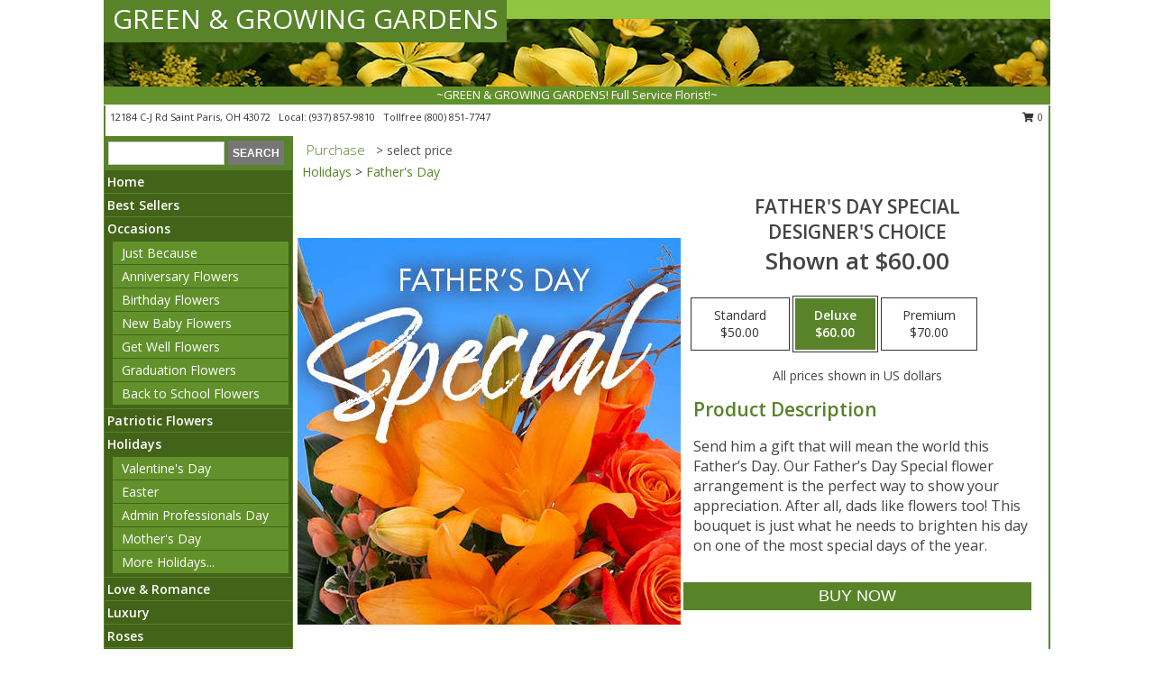

--- FILE ---
content_type: text/html; charset=UTF-8
request_url: https://www.greenandgrowinggardens.com/product/ws010421/fathers-day-special
body_size: 14195
content:
		<!DOCTYPE html>
		<html xmlns="http://www.w3.org/1999/xhtml" xml:lang="en" lang="en" xmlns:fb="http://www.facebook.com/2008/fbml">
		<head>
			<title>Father's Day Special Designer's Choice in Saint Paris, OH - GREEN & GROWING GARDENS</title>
            <meta http-equiv="Content-Type" content="text/html; charset=UTF-8" />
            <meta name="description" content = "Send him a gift that will mean the world this Father’s Day. Our Father’s Day Special flower arrangement is the perfect way to show your appreciation. After all, dads like flowers too! This bouquet is just what he needs to brighten his day on one of the most special days of the year. Order Father&#039;s Day Special Designer&#039;s Choice from GREEN &amp; GROWING GARDENS - Saint Paris, OH Florist &amp; Flower Shop." />
            <meta name="keywords" content = "GREEN &amp; GROWING GARDENS, Father&#039;s Day Special Designer&#039;s Choice, Saint Paris, OH, Ohio" />

            <meta property="og:title" content="GREEN &amp; GROWING GARDENS" />
            <meta property="og:description" content="Send him a gift that will mean the world this Father’s Day. Our Father’s Day Special flower arrangement is the perfect way to show your appreciation. After all, dads like flowers too! This bouquet is just what he needs to brighten his day on one of the most special days of the year. Order Father&#039;s Day Special Designer&#039;s Choice from GREEN &amp; GROWING GARDENS - Saint Paris, OH Florist &amp; Flower Shop." />
            <meta property="og:type" content="company" />
            <meta property="og:url" content="https://www.greenandgrowinggardens.com/product/ws010421/fathers-day-special" />
            <meta property="og:site_name" content="GREEN &amp; GROWING GARDENS" >
            <meta property="og:image" content="https://cdn.myfsn.com/flowerdatabase/f/fathers-day-special-designers-choice-WS010421.425.jpg">
            <meta property="og:image:secure_url" content="https://cdn.myfsn.com/flowerdatabase/f/fathers-day-special-designers-choice-WS010421.425.jpg" >
            <meta property="fb:admins" content="1379470747" />
            <meta name="viewport" content="width=device-width, initial-scale=1">
            <link rel="apple-touch-icon" href="https://cdn.myfsn.com/myfsn/images/touch-icons/apple-touch-icon.png" />
            <link rel="apple-touch-icon" sizes="120x120" href="https://cdn.myfsn.com/myfsn/images/touch-icons/apple-touch-icon-120x120.png" />
            <link rel="apple-touch-icon" sizes="152x152" href="https://cdn.myfsn.com/myfsn/images/touch-icons/apple-touch-icon-152x152.png" />
            <link rel="apple-touch-icon" sizes="167x167" href="https://cdn.myfsn.com/myfsn/images/touch-icons/apple-touch-icon-167x167.png" />
            <link rel="apple-touch-icon" sizes="180x180" href="https://cdn.myfsn.com/myfsn/images/touch-icons/apple-touch-icon-180x180.png" />
            <link rel="icon" sizes="192x192" href="https://cdn.myfsn.com/myfsn/images/touch-icons/touch-icon-192x192.png">
			<link href="https://fonts.googleapis.com/css?family=Open+Sans:300,400,600&display=swap" rel="stylesheet" media="print" onload="this.media='all'; this.onload=null;" type="text/css">
			<link href="https://cdn.myfsn.com/js/jquery/slicknav/slicknav.min.css" rel="stylesheet" media="print" onload="this.media='all'; this.onload=null;" type="text/css">
			<link href="https://cdn.myfsn.com/js/jquery/jquery-ui-1.13.1-myfsn/jquery-ui.min.css" rel="stylesheet" media="print" onload="this.media='all'; this.onload=null;" type="text/css">
			<link href="https://cdn.myfsn.com/css/myfsn/base.css?v=191" rel="stylesheet" type="text/css">
			            <link rel="stylesheet" href="https://cdnjs.cloudflare.com/ajax/libs/font-awesome/5.15.4/css/all.min.css" media="print" onload="this.media='all'; this.onload=null;" type="text/css" integrity="sha384-DyZ88mC6Up2uqS4h/KRgHuoeGwBcD4Ng9SiP4dIRy0EXTlnuz47vAwmeGwVChigm" crossorigin="anonymous">
            <link href="https://cdn.myfsn.com/css/myfsn/templates/standard/standard.css.php?v=191&color=dkgreen" rel="stylesheet" type="text/css" />            <link href="https://cdn.myfsn.com/css/myfsn/stylesMobile.css.php?v=191&solidColor1=535353&solidColor2=535353&pattern=&multiColor=0&color=dkgreen&template=standardTemplate" rel="stylesheet" type="text/css" media="(max-width: 974px)">

            <link rel="stylesheet" href="https://cdn.myfsn.com/js/myfsn/front-end-dist/assets/layout-classic-Cq4XolPY.css" />
<link rel="modulepreload" href="https://cdn.myfsn.com/js/myfsn/front-end-dist/assets/layout-classic-V2NgZUhd.js" />
<script type="module" src="https://cdn.myfsn.com/js/myfsn/front-end-dist/assets/layout-classic-V2NgZUhd.js"></script>

            			<link rel="canonical" href="" />
			<script type="text/javascript" src="https://cdn.myfsn.com/js/jquery/jquery-3.6.0.min.js"></script>
                            <script type="text/javascript" src="https://cdn.myfsn.com/js/jquery/jquery-migrate-3.3.2.min.js"></script>
            
            <script defer type="text/javascript" src="https://cdn.myfsn.com/js/jquery/jquery-ui-1.13.1-myfsn/jquery-ui.min.js"></script>
            <script> jQuery.noConflict(); $j = jQuery; </script>
            <script>
                var _gaq = _gaq || [];
            </script>

			<script type="text/javascript" src="https://cdn.myfsn.com/js/jquery/slicknav/jquery.slicknav.min.js"></script>
			<script defer type="text/javascript" src="https://cdn.myfsn.com/js/myfsnProductInfo.js?v=191"></script>

        <!-- Upgraded to XHR based Google Analytics Code -->
                <script async src="https://www.googletagmanager.com/gtag/js?id=G-JTH16FFG88"></script>
        <script>
            window.dataLayer = window.dataLayer || [];
            function gtag(){dataLayer.push(arguments);}
            gtag('js', new Date());

                            gtag('config', 'G-JTH16FFG88');
                                gtag('config', 'G-EMLZ5PGJB1');
                        </script>
                    <script>
				function toggleHolidays(){
					$j(".hiddenHoliday").toggle();
				}
				
				function ping_url(a) {
					try { $j.ajax({ url: a, type: 'POST' }); }
					catch(ex) { }
					return true;
				}
				
				$j(function(){
					$j(".cartCount").append($j(".shoppingCartLink>a").text());
				});

			</script>
            <script type="text/javascript">
    (function(c,l,a,r,i,t,y){
        c[a]=c[a]||function(){(c[a].q=c[a].q||[]).push(arguments)};
        t=l.createElement(r);t.async=1;t.src="https://www.clarity.ms/tag/"+i;
        y=l.getElementsByTagName(r)[0];y.parentNode.insertBefore(t,y);
    })(window, document, "clarity", "script", "mmqielmgc7");
</script>            <script type="application/ld+json">{"@context":"https:\/\/schema.org","@type":"LocalBusiness","@id":"https:\/\/www.greenandgrowinggardens.com","name":"GREEN & GROWING GARDENS","telephone":"9378579810","email":"greenandgrowinggardens@gmail.com","url":"https:\/\/www.greenandgrowinggardens.com","priceRange":"45 - 700","address":{"@type":"PostalAddress","streetAddress":"12184 C-J Rd","addressLocality":"Saint Paris","addressRegion":"OH","postalCode":"43072","addressCountry":"USA"},"geo":{"@type":"GeoCoordinates","latitude":"40.12848","longitude":"-83.95928"},"image":"https:\/\/cdn.atwilltech.com\/myfsn\/images\/touch-icons\/touch-icon-192x192.png","openingHoursSpecification":[{"@type":"OpeningHoursSpecification","dayOfWeek":"Monday","opens":"09:00:00","closes":"17:00:00"},{"@type":"OpeningHoursSpecification","dayOfWeek":"Tuesday","opens":"09:00:00","closes":"17:00:00"},{"@type":"OpeningHoursSpecification","dayOfWeek":"Wednesday","opens":"09:00:00","closes":"17:00:00"},{"@type":"OpeningHoursSpecification","dayOfWeek":"Thursday","opens":"09:00:00","closes":"17:00:00"},{"@type":"OpeningHoursSpecification","dayOfWeek":"Friday","opens":"09:00:00","closes":"17:00:00"},{"@type":"OpeningHoursSpecification","dayOfWeek":"Saturday","opens":"09:00:00","closes":"17:00:00"},{"@type":"OpeningHoursSpecification","dayOfWeek":"Sunday","opens":"00:00","closes":"00:00"}],"specialOpeningHoursSpecification":[],"sameAs":["https:\/\/www.facebook.com\/davidsgreenhousesCBurg\/","https:\/\/goo.gl\/maps\/pFoXAhZCBRrAiF3x7","https:\/\/www.yelp.com\/biz\/davids-greenhouses-saint-paris?osq=davids+greenhouses"],"areaServed":{"@type":"Place","name":["Casstown","De Graff","Fletcher","New Carlisle","Piqua","Saint Paris","Sidney","Springfield","Troy","Urbana","West Liberty"]}}</script>            <script type="application/ld+json">{"@context":"https:\/\/schema.org","@type":"Service","serviceType":"Florist","provider":{"@type":"LocalBusiness","@id":"https:\/\/www.greenandgrowinggardens.com"}}</script>            <script type="application/ld+json">{"@context":"https:\/\/schema.org","@type":"BreadcrumbList","name":"Site Map","itemListElement":[{"@type":"ListItem","position":1,"item":{"name":"Home","@id":"https:\/\/www.greenandgrowinggardens.com\/"}},{"@type":"ListItem","position":2,"item":{"name":"Best Sellers","@id":"https:\/\/www.greenandgrowinggardens.com\/best-sellers.php"}},{"@type":"ListItem","position":3,"item":{"name":"Occasions","@id":"https:\/\/www.greenandgrowinggardens.com\/all_occasions.php"}},{"@type":"ListItem","position":4,"item":{"name":"Just Because","@id":"https:\/\/www.greenandgrowinggardens.com\/any_occasion.php"}},{"@type":"ListItem","position":5,"item":{"name":"Anniversary Flowers","@id":"https:\/\/www.greenandgrowinggardens.com\/anniversary.php"}},{"@type":"ListItem","position":6,"item":{"name":"Birthday Flowers","@id":"https:\/\/www.greenandgrowinggardens.com\/birthday.php"}},{"@type":"ListItem","position":7,"item":{"name":"New Baby Flowers","@id":"https:\/\/www.greenandgrowinggardens.com\/new_baby.php"}},{"@type":"ListItem","position":8,"item":{"name":"Get Well Flowers","@id":"https:\/\/www.greenandgrowinggardens.com\/get_well.php"}},{"@type":"ListItem","position":9,"item":{"name":"Graduation Flowers","@id":"https:\/\/www.greenandgrowinggardens.com\/graduation-flowers"}},{"@type":"ListItem","position":10,"item":{"name":"Back to School Flowers","@id":"https:\/\/www.greenandgrowinggardens.com\/back-to-school-flowers"}},{"@type":"ListItem","position":11,"item":{"name":"Patriotic Flowers","@id":"https:\/\/www.greenandgrowinggardens.com\/patriotic-flowers"}},{"@type":"ListItem","position":12,"item":{"name":"Holidays","@id":"https:\/\/www.greenandgrowinggardens.com\/holidays.php"}},{"@type":"ListItem","position":13,"item":{"name":"Valentine's Day","@id":"https:\/\/www.greenandgrowinggardens.com\/valentines-day-flowers.php"}},{"@type":"ListItem","position":14,"item":{"name":"Easter","@id":"https:\/\/www.greenandgrowinggardens.com\/easter-flowers.php"}},{"@type":"ListItem","position":15,"item":{"name":"Admin Professionals Day","@id":"https:\/\/www.greenandgrowinggardens.com\/admin-professionals-day-flowers.php"}},{"@type":"ListItem","position":16,"item":{"name":"Mother's Day","@id":"https:\/\/www.greenandgrowinggardens.com\/mothers-day-flowers.php"}},{"@type":"ListItem","position":17,"item":{"name":"Father's Day","@id":"https:\/\/www.greenandgrowinggardens.com\/fathers-day-flowers.php"}},{"@type":"ListItem","position":18,"item":{"name":"Rosh Hashanah","@id":"https:\/\/www.greenandgrowinggardens.com\/rosh-hashanah.php"}},{"@type":"ListItem","position":19,"item":{"name":"Grandparents Day","@id":"https:\/\/www.greenandgrowinggardens.com\/grandparents-day-flowers.php"}},{"@type":"ListItem","position":20,"item":{"name":"National Boss Day","@id":"https:\/\/www.greenandgrowinggardens.com\/national-boss-day"}},{"@type":"ListItem","position":21,"item":{"name":"Sweetest Day","@id":"https:\/\/www.greenandgrowinggardens.com\/holidays.php\/sweetest-day"}},{"@type":"ListItem","position":22,"item":{"name":"Halloween","@id":"https:\/\/www.greenandgrowinggardens.com\/halloween-flowers.php"}},{"@type":"ListItem","position":23,"item":{"name":"Thanksgiving (USA)","@id":"https:\/\/www.greenandgrowinggardens.com\/thanksgiving-flowers-usa.php"}},{"@type":"ListItem","position":24,"item":{"name":"Hanukkah","@id":"https:\/\/www.greenandgrowinggardens.com\/hanukkah.php"}},{"@type":"ListItem","position":25,"item":{"name":"Kwanzaa","@id":"https:\/\/www.greenandgrowinggardens.com\/kwanzaa.php"}},{"@type":"ListItem","position":26,"item":{"name":"Christmas","@id":"https:\/\/www.greenandgrowinggardens.com\/christmas-flowers.php"}},{"@type":"ListItem","position":27,"item":{"name":"Love & Romance","@id":"https:\/\/www.greenandgrowinggardens.com\/love-romance"}},{"@type":"ListItem","position":28,"item":{"name":"Luxury","@id":"https:\/\/www.greenandgrowinggardens.com\/luxury"}},{"@type":"ListItem","position":29,"item":{"name":"Roses","@id":"https:\/\/www.greenandgrowinggardens.com\/roses.php"}},{"@type":"ListItem","position":30,"item":{"name":"Sympathy Flowers","@id":"https:\/\/www.greenandgrowinggardens.com\/sympathy-flowers"}},{"@type":"ListItem","position":31,"item":{"name":"Funeral Flowers","@id":"https:\/\/www.greenandgrowinggardens.com\/sympathy.php"}},{"@type":"ListItem","position":32,"item":{"name":"Cremation and Memorial","@id":"https:\/\/www.greenandgrowinggardens.com\/sympathy-flowers\/cremation-and-memorial"}},{"@type":"ListItem","position":33,"item":{"name":"Casket Flowers","@id":"https:\/\/www.greenandgrowinggardens.com\/sympathy-flowers\/casket-flowers"}},{"@type":"ListItem","position":34,"item":{"name":"Standing Sprays & Wreaths","@id":"https:\/\/www.greenandgrowinggardens.com\/sympathy-flowers\/standing-sprays"}},{"@type":"ListItem","position":35,"item":{"name":"Sympathy Arrangements","@id":"https:\/\/www.greenandgrowinggardens.com\/sympathy-flowers\/sympathy-arrangements"}},{"@type":"ListItem","position":36,"item":{"name":"For The Home","@id":"https:\/\/www.greenandgrowinggardens.com\/sympathy-flowers\/for-the-home"}},{"@type":"ListItem","position":37,"item":{"name":"Plants","@id":"https:\/\/www.greenandgrowinggardens.com\/plants.php"}},{"@type":"ListItem","position":38,"item":{"name":"Seasonal","@id":"https:\/\/www.greenandgrowinggardens.com\/seasonal.php"}},{"@type":"ListItem","position":39,"item":{"name":"Winter Flowers","@id":"https:\/\/www.greenandgrowinggardens.com\/winter-flowers.php"}},{"@type":"ListItem","position":40,"item":{"name":"Spring Flowers","@id":"https:\/\/www.greenandgrowinggardens.com\/spring-flowers.php"}},{"@type":"ListItem","position":41,"item":{"name":"Summer Flowers","@id":"https:\/\/www.greenandgrowinggardens.com\/summer-flowers.php"}},{"@type":"ListItem","position":42,"item":{"name":"Fall Flowers","@id":"https:\/\/www.greenandgrowinggardens.com\/fall-flowers.php"}},{"@type":"ListItem","position":43,"item":{"name":"Modern\/Tropical Designs","@id":"https:\/\/www.greenandgrowinggardens.com\/high-styles"}},{"@type":"ListItem","position":44,"item":{"name":"Gift Items","@id":"https:\/\/www.greenandgrowinggardens.com\/gift_items.php"}},{"@type":"ListItem","position":45,"item":{"name":"Wedding Flowers","@id":"https:\/\/www.greenandgrowinggardens.com\/wedding-flowers"}},{"@type":"ListItem","position":46,"item":{"name":"Wedding Bouquets","@id":"https:\/\/www.greenandgrowinggardens.com\/wedding-bouquets"}},{"@type":"ListItem","position":47,"item":{"name":"Wedding Party Flowers","@id":"https:\/\/www.greenandgrowinggardens.com\/wedding-party-flowers"}},{"@type":"ListItem","position":48,"item":{"name":"Reception Flowers","@id":"https:\/\/www.greenandgrowinggardens.com\/reception-flowers"}},{"@type":"ListItem","position":49,"item":{"name":"Ceremony Flowers","@id":"https:\/\/www.greenandgrowinggardens.com\/ceremony-flowers"}},{"@type":"ListItem","position":50,"item":{"name":"Prom Flowers","@id":"https:\/\/www.greenandgrowinggardens.com\/prom-flowers"}},{"@type":"ListItem","position":51,"item":{"name":"Corsages","@id":"https:\/\/www.greenandgrowinggardens.com\/prom-flowers\/corsages"}},{"@type":"ListItem","position":52,"item":{"name":"Boutonnieres","@id":"https:\/\/www.greenandgrowinggardens.com\/prom-flowers\/boutonnieres"}},{"@type":"ListItem","position":53,"item":{"name":"Hairpieces & Handheld Bouquets","@id":"https:\/\/www.greenandgrowinggardens.com\/prom-flowers\/hairpieces-handheld-bouquets"}},{"@type":"ListItem","position":54,"item":{"name":"En Espa\u00f1ol","@id":"https:\/\/www.greenandgrowinggardens.com\/en-espanol.php"}},{"@type":"ListItem","position":55,"item":{"name":"About Us","@id":"https:\/\/www.greenandgrowinggardens.com\/about_us.php"}},{"@type":"ListItem","position":56,"item":{"name":"Reviews","@id":"https:\/\/www.greenandgrowinggardens.com\/reviews.php"}},{"@type":"ListItem","position":57,"item":{"name":"Custom Orders","@id":"https:\/\/www.greenandgrowinggardens.com\/custom_orders.php"}},{"@type":"ListItem","position":58,"item":{"name":"Special Offers","@id":"https:\/\/www.greenandgrowinggardens.com\/special_offers.php"}},{"@type":"ListItem","position":59,"item":{"name":"Contact Us","@id":"https:\/\/www.greenandgrowinggardens.com\/contact_us.php"}},{"@type":"ListItem","position":60,"item":{"name":"Flower Delivery","@id":"https:\/\/www.greenandgrowinggardens.com\/flower-delivery.php"}},{"@type":"ListItem","position":61,"item":{"name":"Funeral Home Flower Delivery","@id":"https:\/\/www.greenandgrowinggardens.com\/funeral-home-delivery.php"}},{"@type":"ListItem","position":62,"item":{"name":"Hospital Flower Delivery","@id":"https:\/\/www.greenandgrowinggardens.com\/hospital-delivery.php"}},{"@type":"ListItem","position":63,"item":{"name":"Site Map","@id":"https:\/\/www.greenandgrowinggardens.com\/site_map.php"}},{"@type":"ListItem","position":64,"item":{"name":"COVID-19-Update","@id":"https:\/\/www.greenandgrowinggardens.com\/covid-19-update"}},{"@type":"ListItem","position":65,"item":{"name":"Pricing & Substitution Policy","@id":"https:\/\/www.greenandgrowinggardens.com\/pricing-substitution-policy"}}]}</script>		</head>
		<body>
        		<div id="wrapper" class="js-nav-popover-boundary">
        <button onclick="window.location.href='#content'" class="skip-link">Skip to Main Content</button>
		<div style="font-size:22px;padding-top:1rem;display:none;" class='topMobileLink topMobileLeft'>
			<a style="text-decoration:none;display:block; height:45px;" onclick="return ping_url('/request/trackPhoneClick.php?clientId=296199&number=8008517747');" href="tel:+1-800-851-7747">
				<span style="vertical-align: middle;" class="fas fa-mobile fa-2x"></span>
					<span>(800) 851-7747</span>
			</a>
		</div>
		<div style="font-size:22px;padding-top:1rem;display:none;" class='topMobileLink topMobileRight'>
			<a href="#" onclick="$j('.shoppingCartLink').submit()" role="button" class='hoverLink' aria-label="View Items in Cart" style='font-weight: normal;
				text-decoration: none; font-size:22px;display:block; height:45px;'>
				<span style='padding-right:15px;' class='fa fa-shopping-cart fa-lg' aria-hidden='true'></span>
                <span class='cartCount' style='text-transform: none;'></span>
            </a>
		</div>
        <header><div class='socHeaderMsg'></div>		<div id="header">
			<div id="flowershopInfo">
				<div id="infoText">
					<h1 id="title"><a tabindex="1" href="https://www.greenandgrowinggardens.com">GREEN & GROWING GARDENS</a></h1>
				</div>
			</div>
			<div id="tagline">~GREEN & GROWING GARDENS! Full Service Florist!~</div>
		</div>	<div style="clear:both"></div>
		<div id="address">
		            <div style="float: right">
                <form class="shoppingCartLink" action="https://www.greenandgrowinggardens.com/Shopping_Cart.php" method="post" style="display:inline-block;">
                <input type="hidden" name="cartId" value="">
                <input type="hidden" name="sessionId" value="">
                <input type="hidden" name="shop_id" value="9378579810">
                <input type="hidden" name="order_src" value="">
                <input type="hidden" name="url_promo" value="">
                    <a href="#" class="shoppingCartText" onclick="$j('.shoppingCartLink').submit()" role="button" aria-label="View Items in Cart">
                    <span class="fa fa-shopping-cart fa-fw" aria-hidden="true"></span>
                    0                    </a>
                </form>
            </div>
                    <div style="float:left;">
            <span><span>12184 C-J Rd </span><span>Saint Paris</span>, <span class="region">OH</span> <span class="postal-code">43072</span></span>            <span>&nbsp Local: </span>        <a  class="phoneNumberLink" href='tel: +1-937-857-9810' aria-label="Call local number: +1-937-857-9810"
            onclick="return ping_url('/request/trackPhoneClick.php?clientId=296199&number=9378579810');" >
            (937) 857-9810        </a>
        <span>&nbsp Tollfree </span>        <a  class="phoneNumberLink" href='tel: +1-800-851-7747' aria-label="Call tollfree number: +1-800-851-7747"
            onclick="return ping_url('/request/trackPhoneClick.php?clientId=296199&number=8008517747');" >
            (800) 851-7747        </a>
                    </div>
				<div style="clear:both"></div>
		</div>
		<div style="clear:both"></div>
		</header>			<div class="contentNavWrapper">
			<div id="navigation">
								<div class="navSearch">
										<form action="https://www.greenandgrowinggardens.com/search_site.php" method="get" role="search" aria-label="Product">
						<input type="text" class="myFSNSearch" aria-label="Product Search" title='Product Search' name="myFSNSearch" value="" >
						<input type="submit" value="SEARCH">
					</form>
									</div>
								<div style="clear:both"></div>
                <nav aria-label="Site">
                    <ul id="mainMenu">
                    <li class="hideForFull">
                        <a class='mobileDialogLink' onclick="return ping_url('/request/trackPhoneClick.php?clientId=296199&number=8008517747');" href="tel:+1-800-851-7747">
                            <span style="vertical-align: middle;" class="fas fa-mobile fa-2x"></span>
                            <span>(800) 851-7747</span>
                        </a>
                    </li>
                    <li class="hideForFull">
                        <div class="mobileNavSearch">
                                                        <form id="mobileSearchForm" action="https://www.greenandgrowinggardens.com/search_site.php" method="get" role="search" aria-label="Product">
                                <input type="text" title='Product Search' aria-label="Product Search" class="myFSNSearch" name="myFSNSearch">
                                <img style="width:32px;display:inline-block;vertical-align:middle;cursor:pointer" src="https://cdn.myfsn.com/myfsn/images/mag-glass.png" alt="search" onclick="$j('#mobileSearchForm').submit()">
                            </form>
                                                    </div>
                    </li>

                    <li><a href="https://www.greenandgrowinggardens.com/" title="Home" style="text-decoration: none;">Home</a></li><li><a href="https://www.greenandgrowinggardens.com/best-sellers.php" title="Best Sellers" style="text-decoration: none;">Best Sellers</a></li><li><a href="https://www.greenandgrowinggardens.com/all_occasions.php" title="Occasions" style="text-decoration: none;">Occasions</a><ul><li><a href="https://www.greenandgrowinggardens.com/any_occasion.php" title="Just Because">Just Because</a></li>
<li><a href="https://www.greenandgrowinggardens.com/anniversary.php" title="Anniversary Flowers">Anniversary Flowers</a></li>
<li><a href="https://www.greenandgrowinggardens.com/birthday.php" title="Birthday Flowers">Birthday Flowers</a></li>
<li><a href="https://www.greenandgrowinggardens.com/new_baby.php" title="New Baby Flowers">New Baby Flowers</a></li>
<li><a href="https://www.greenandgrowinggardens.com/get_well.php" title="Get Well Flowers">Get Well Flowers</a></li>
<li><a href="https://www.greenandgrowinggardens.com/graduation-flowers" title="Graduation Flowers">Graduation Flowers</a></li>
<li><a href="https://www.greenandgrowinggardens.com/back-to-school-flowers" title="Back to School Flowers">Back to School Flowers</a></li>
</ul></li><li><a href="https://www.greenandgrowinggardens.com/patriotic-flowers" title="Patriotic Flowers" style="text-decoration: none;">Patriotic Flowers</a></li><li><a href="https://www.greenandgrowinggardens.com/holidays.php" title="Holidays" style="text-decoration: none;">Holidays</a><ul><li><a href="https://www.greenandgrowinggardens.com/valentines-day-flowers.php" title="Valentine's Day">Valentine's Day</a></li>
<li><a href="https://www.greenandgrowinggardens.com/easter-flowers.php" title="Easter">Easter</a></li>
<li><a href="https://www.greenandgrowinggardens.com/admin-professionals-day-flowers.php" title="Admin Professionals Day">Admin Professionals Day</a></li>
<li><a href="https://www.greenandgrowinggardens.com/mothers-day-flowers.php" title="Mother's Day">Mother's Day</a></li>
<li><a role='button' name='holidays' href='javascript:' onclick='toggleHolidays()' title="Holidays">More Holidays...</a></li>
<li class="hiddenHoliday"><a href="https://www.greenandgrowinggardens.com/fathers-day-flowers.php"  title="Father's Day">Father's Day</a></li>
<li class="hiddenHoliday"><a href="https://www.greenandgrowinggardens.com/rosh-hashanah.php"  title="Rosh Hashanah">Rosh Hashanah</a></li>
<li class="hiddenHoliday"><a href="https://www.greenandgrowinggardens.com/grandparents-day-flowers.php"  title="Grandparents Day">Grandparents Day</a></li>
<li class="hiddenHoliday"><a href="https://www.greenandgrowinggardens.com/national-boss-day"  title="National Boss Day">National Boss Day</a></li>
<li class="hiddenHoliday"><a href="https://www.greenandgrowinggardens.com/holidays.php/sweetest-day"  title="Sweetest Day">Sweetest Day</a></li>
<li class="hiddenHoliday"><a href="https://www.greenandgrowinggardens.com/halloween-flowers.php"  title="Halloween">Halloween</a></li>
<li class="hiddenHoliday"><a href="https://www.greenandgrowinggardens.com/thanksgiving-flowers-usa.php"  title="Thanksgiving (USA)">Thanksgiving (USA)</a></li>
<li class="hiddenHoliday"><a href="https://www.greenandgrowinggardens.com/hanukkah.php"  title="Hanukkah">Hanukkah</a></li>
<li class="hiddenHoliday"><a href="https://www.greenandgrowinggardens.com/christmas-flowers.php"  title="Christmas">Christmas</a></li>
<li class="hiddenHoliday"><a href="https://www.greenandgrowinggardens.com/kwanzaa.php"  title="Kwanzaa">Kwanzaa</a></li>
</ul></li><li><a href="https://www.greenandgrowinggardens.com/love-romance" title="Love & Romance" style="text-decoration: none;">Love & Romance</a></li><li><a href="https://www.greenandgrowinggardens.com/luxury" title="Luxury" style="text-decoration: none;">Luxury</a></li><li><a href="https://www.greenandgrowinggardens.com/roses.php" title="Roses" style="text-decoration: none;">Roses</a></li><li><a href="https://www.greenandgrowinggardens.com/sympathy-flowers" title="Sympathy Flowers" style="text-decoration: none;">Sympathy Flowers</a><ul><li><a href="https://www.greenandgrowinggardens.com/sympathy.php" title="Funeral Flowers">Funeral Flowers</a></li>
<li><a href="https://www.greenandgrowinggardens.com/sympathy-flowers/cremation-and-memorial" title="Cremation and Memorial">Cremation and Memorial</a></li>
<li><a href="https://www.greenandgrowinggardens.com/sympathy-flowers/casket-flowers" title="Casket Flowers">Casket Flowers</a></li>
<li><a href="https://www.greenandgrowinggardens.com/sympathy-flowers/standing-sprays" title="Standing Sprays & Wreaths">Standing Sprays & Wreaths</a></li>
<li><a href="https://www.greenandgrowinggardens.com/sympathy-flowers/sympathy-arrangements" title="Sympathy Arrangements">Sympathy Arrangements</a></li>
<li><a href="https://www.greenandgrowinggardens.com/sympathy-flowers/for-the-home" title="For The Home">For The Home</a></li>
</ul></li><li><a href="https://www.greenandgrowinggardens.com/plants.php" title="Plants" style="text-decoration: none;">Plants</a></li><li><a href="https://www.greenandgrowinggardens.com/seasonal.php" title="Seasonal" style="text-decoration: none;">Seasonal</a><ul><li><a href="https://www.greenandgrowinggardens.com/winter-flowers.php" title="Winter Flowers">Winter Flowers</a></li>
<li><a href="https://www.greenandgrowinggardens.com/spring-flowers.php" title="Spring Flowers">Spring Flowers</a></li>
<li><a href="https://www.greenandgrowinggardens.com/summer-flowers.php" title="Summer Flowers">Summer Flowers</a></li>
<li><a href="https://www.greenandgrowinggardens.com/fall-flowers.php" title="Fall Flowers">Fall Flowers</a></li>
</ul></li><li><a href="https://www.greenandgrowinggardens.com/high-styles" title="Modern/Tropical Designs" style="text-decoration: none;">Modern/Tropical Designs</a></li><li><a href="https://www.greenandgrowinggardens.com/gift_items.php" title="Gift Items" style="text-decoration: none;">Gift Items</a></li><li><a href="https://www.greenandgrowinggardens.com/wedding-flowers" title="Wedding Flowers" style="text-decoration: none;">Wedding Flowers</a></li><li><a href="https://www.greenandgrowinggardens.com/wedding-bouquets" title="Wedding Bouquets" style="text-decoration: none;">Wedding Bouquets</a></li><li><a href="https://www.greenandgrowinggardens.com/wedding-party-flowers" title="Wedding Party Flowers" style="text-decoration: none;">Wedding Party Flowers</a></li><li><a href="https://www.greenandgrowinggardens.com/reception-flowers" title="Reception Flowers" style="text-decoration: none;">Reception Flowers</a></li><li><a href="https://www.greenandgrowinggardens.com/ceremony-flowers" title="Ceremony Flowers" style="text-decoration: none;">Ceremony Flowers</a></li><li><a href="https://www.greenandgrowinggardens.com/prom-flowers" title="Prom Flowers" style="text-decoration: none;">Prom Flowers</a><ul><li><a href="https://www.greenandgrowinggardens.com/prom-flowers/corsages" title="Corsages">Corsages</a></li>
<li><a href="https://www.greenandgrowinggardens.com/prom-flowers/boutonnieres" title="Boutonnieres">Boutonnieres</a></li>
<li><a href="https://www.greenandgrowinggardens.com/prom-flowers/hairpieces-handheld-bouquets" title="Hairpieces & Handheld Bouquets">Hairpieces & Handheld Bouquets</a></li>
</ul></li><li><a href="https://www.greenandgrowinggardens.com/en-espanol.php" title="En Español" style="text-decoration: none;">En Español</a></li><li><a href="https://www.greenandgrowinggardens.com/about_us.php" title="About Us" style="text-decoration: none;">About Us</a></li><li><a href="https://www.greenandgrowinggardens.com/custom_orders.php" title="Custom Orders" style="text-decoration: none;">Custom Orders</a></li><li><a href="https://www.greenandgrowinggardens.com/covid-19-update" title="COVID-19-Update" style="text-decoration: none;">COVID-19-Update</a></li><li><a href="https://www.greenandgrowinggardens.com/pricing-substitution-policy" title="Pricing & Substitution Policy" style="text-decoration: none;">Pricing & Substitution Policy</a></li>                    </ul>
                </nav>
			<div style='margin-top:10px;margin-bottom:10px'></div></div>        <script>
            gtag('event', 'view_item', {
                currency: "USD",
                value: 60,
                items: [
                    {
                        item_id: "WS010421",
                        item_name: "Father's Day Special",
                        item_category: "Designer's Choice",
                        price: 60,
                        quantity: 1
                    }
                ]
            });
        </script>
        
    <main id="content">
        <div id="pageTitle">Purchase</div>
        <div id="subTitle" style="color:#535353">&gt; select price</div>
        <div class='breadCrumb'><a href="https://www.greenandgrowinggardens.com/holidays.php">Holidays</a> &gt; <a href="https://www.greenandgrowinggardens.com/fathers-day-flowers.php" title="Father's Day">Father's Day</a></div> <!-- Begin Feature -->

                        <style>
                #footer {
                    float:none;
                    margin: auto;
                    width: 1050px;
                    background-color: #ffffff;
                }
                .contentNavWrapper {
                    overflow: auto;
                }
                </style>
                        <div>
            <script type="application/ld+json">{"@context":"https:\/\/schema.org","@type":"Product","name":"FATHER'S DAY SPECIAL","brand":{"@type":"Brand","name":"GREEN & GROWING GARDENS"},"image":"https:\/\/cdn.myfsn.com\/flowerdatabase\/f\/fathers-day-special-designers-choice-WS010421.300.jpg","description":"Send him a gift that will mean the world this Father\u2019s Day. Our Father\u2019s Day Special flower arrangement is the perfect way to show your appreciation. After all, dads like flowers too! This bouquet is just what he needs to brighten his day on one of the most special days of the year.","mpn":"WS010421","sku":"WS010421","offers":[{"@type":"AggregateOffer","lowPrice":"50.00","highPrice":"70.00","priceCurrency":"USD","offerCount":"1"},{"@type":"Offer","price":"50.00","url":"70.00","priceCurrency":"USD","availability":"https:\/\/schema.org\/InStock","priceValidUntil":"2100-12-31"}]}</script>            <div id="newInfoPageProductWrapper">
            <div id="newProductInfoLeft" class="clearFix">
            <div class="image">
                                <img class="norightclick productPageImage"
                                    width="365"
                    height="442"
                                src="https://cdn.myfsn.com/flowerdatabase/f/fathers-day-special-designers-choice-WS010421.425.jpg"
                alt="Father's Day Special Designer's Choice" />
                </div>
            </div>
            <div id="newProductInfoRight" class="clearFix">
                <form action="https://www.greenandgrowinggardens.com/Add_Product.php" method="post">
                    <input type="hidden" name="strPhotoID" value="WS010421">
                    <input type="hidden" name="page_id" value="">
                    <input type="hidden" name="shop_id" value="">
                    <input type="hidden" name="src" value="">
                    <input type="hidden" name="url_promo" value="">
                    <div id="productNameInfo">
                        <div style="font-size: 21px; font-weight: 900">
                            FATHER'S DAY SPECIAL<BR/>DESIGNER'S CHOICE
                        </div>
                                                <div id="price-indicator"
                             style="font-size: 26px; font-weight: 900">
                            Shown at $60.00                        </div>
                                            </div>
                    <br>

                            <div class="flexContainer" id="newProductPricingInfoContainer">
                <br>
                <div id="newProductPricingInfoContainerInner">

                    <div class="price-flexbox" id="purchaseOptions">
                                                    <span class="price-radio-span">
                                <label for="fsn-id-0"
                                       class="price-label productHover ">
                                    <input type="radio"
                                           name="price_selected"
                                           data-price="$50.00"
                                           value = "1"
                                           class="price-notice price-button"
                                           id="fsn-id-0"
                                                                                       aria-label="Select pricing $50.00 for standard Designer&#039;s Choice"
                                    >
                                    <span class="gridWrapper">
                                        <span class="light gridTop">Standard</span>
                                        <span class="heavy gridTop">Standard</span>
                                        <span class="light gridBottom">$50.00</span>
                                        <span class="heavy gridBottom">$50.00</span>
                                    </span>
                                </label>
                            </span>
                                                        <span class="price-radio-span">
                                <label for="fsn-id-1"
                                       class="price-label productHover pn-selected">
                                    <input type="radio"
                                           name="price_selected"
                                           data-price="$60.00"
                                           value = "2"
                                           class="price-notice price-button"
                                           id="fsn-id-1"
                                           checked                                            aria-label="Select pricing $60.00 for deluxe Designer&#039;s Choice"
                                    >
                                    <span class="gridWrapper">
                                        <span class="light gridTop">Deluxe</span>
                                        <span class="heavy gridTop">Deluxe</span>
                                        <span class="light gridBottom">$60.00</span>
                                        <span class="heavy gridBottom">$60.00</span>
                                    </span>
                                </label>
                            </span>
                                                        <span class="price-radio-span">
                                <label for="fsn-id-2"
                                       class="price-label productHover ">
                                    <input type="radio"
                                           name="price_selected"
                                           data-price="$70.00"
                                           value = "3"
                                           class="price-notice price-button"
                                           id="fsn-id-2"
                                                                                       aria-label="Select pricing $70.00 for premium Designer&#039;s Choice"
                                    >
                                    <span class="gridWrapper">
                                        <span class="light gridTop">Premium</span>
                                        <span class="heavy gridTop">Premium</span>
                                        <span class="light gridBottom">$70.00</span>
                                        <span class="heavy gridBottom">$70.00</span>
                                    </span>
                                </label>
                            </span>
                                                </div>
                </div>
            </div>
                                <p style="text-align: center">
                        All prices shown in US dollars                        </p>
                        
                                <div id="productDescription" class='descriptionClassic'>
                                    <h2>Product Description</h2>
                    <p style="font-size: 16px;" aria-label="Product Description">
                    Send him a gift that will mean the world this Father’s Day. Our Father’s Day Special flower arrangement is the perfect way to show your appreciation. After all, dads like flowers too! This bouquet is just what he needs to brighten his day on one of the most special days of the year.                    </p>
                                
                <p id="recipeContainer" aria-label="Recipe Content">
                                    </p>
                </div>
                <div id="productPageUrgencyWrapper">
                                </div>
                <div id="productPageBuyButtonWrapper">
                            <style>
            .addToCartButton {
                font-size: 19px;
                background-color: #535353;
                color: white;
                padding: 3px;
                margin-top: 14px;
                cursor: pointer;
                display: block;
                text-decoration: none;
                font-weight: 300;
                width: 100%;
                outline-offset: -10px;
            }
        </style>
        <input type="submit" class="addToCartButton adaOnHoverCustomBackgroundColor adaButtonTextColor" value="Buy Now" aria-label="Buy Father&#039;s Day Special for $60.00" title="Buy Father&#039;s Day Special for $60.00">                </div>
                </form>
            </div>
            </div>
            </div>
                    <script>
                var dateSelectedClass = 'pn-selected';
                $j(function() {
                    $j('.price-notice').on('click', function() {
                        if(!$j(this).parent().hasClass(dateSelectedClass)) {
                            $j('.pn-selected').removeClass(dateSelectedClass);
                            $j(this).parent().addClass(dateSelectedClass);
                            $j('#price-indicator').text('Selected: ' + $j(this).data('price'));
                            if($j('.addToCartButton').length) {
                                const text = $j('.addToCartButton').attr("aria-label").replace(/\$\d+\.\d\d/, $j(this).data("price"));
                                $j('.addToCartButton').attr("aria-label", text);
                                $j('.addToCartButton').attr("title", text);
                            }
                        }
                    });
                });
            </script>
                <div class="clear"></div>
                <h2 id="suggestedProducts" class="suggestProducts">You might also be interested in these arrangements</h2>
        <div style="text-align:center">
            
            <div class="product_new productMedium">
                <div class="prodImageContainerM">
                    <a href="https://www.greenandgrowinggardens.com/product/pl111822/plentiful-plant-basket" aria-label="View Plentiful Plant Basket Dish Garden Info">
                        <img class="productImageMedium"
                                                    width="167"
                            height="203"
                                                src="https://cdn.myfsn.com/flowerdatabase/p/plentiful-plant-basket-dish-garden-PL111822.167.jpg"
                        alt="Plentiful Plant Basket Dish Garden"
                        />
                    </a>
                </div>
                <div class="productSubImageText">
                                        <div class='namePriceString'>
                        <span role="heading" aria-level="3" aria-label="PLENTIFUL PLANT BASKET DISH GARDEN"
                              style='text-align: left;float: left;text-overflow: ellipsis;
                                width: 67%; white-space: nowrap; overflow: hidden'>PLENTIFUL PLANT BASKET</span>
                        <span style='float: right;text-align: right; width:33%;'> $75.00</span>
                    </div>
                    <div style='clear: both'></div>
                    </div>
                    
                <div class="buttonSection adaOnHoverBackgroundColor">
                    <div style="display: inline-block; text-align: center; height: 100%">
                        <div class="button" style="display: inline-block; font-size: 16px; width: 100%; height: 100%;">
                                                            <a style="height: 100%; width: 100%" class="prodButton adaButtonTextColor" title="Buy Now"
                                   href="https://www.greenandgrowinggardens.com/Add_Product.php?strPhotoID=PL111822&amp;price_selected=2&amp;page_id=38"
                                   aria-label="Buy PLENTIFUL PLANT BASKET Now for  $75.00">
                                    Buy Now                                </a>
                                                        </div>
                    </div>
                </div>
            </div>
            
            <div class="product_new productMedium">
                <div class="prodImageContainerM">
                    <a href="https://www.greenandgrowinggardens.com/product/ao04219/life-in-lilies" aria-label="View Life in Lilies Flower Arrangement Info">
                        <img class="productImageMedium"
                                                    width="167"
                            height="203"
                                                src="https://cdn.myfsn.com/flowerdatabase/l/life-in-lilies-flower-arrangement-AO04219.167.jpg"
                        alt="Life in Lilies Flower Arrangement"
                        />
                    </a>
                </div>
                <div class="productSubImageText">
                                        <div class='namePriceString'>
                        <span role="heading" aria-level="3" aria-label="LIFE IN LILIES FLOWER ARRANGEMENT"
                              style='text-align: left;float: left;text-overflow: ellipsis;
                                width: 67%; white-space: nowrap; overflow: hidden'>LIFE IN LILIES</span>
                        <span style='float: right;text-align: right; width:33%;'> $55.00</span>
                    </div>
                    <div style='clear: both'></div>
                    </div>
                    
                <div class="buttonSection adaOnHoverBackgroundColor">
                    <div style="display: inline-block; text-align: center; height: 100%">
                        <div class="button" style="display: inline-block; font-size: 16px; width: 100%; height: 100%;">
                                                            <a style="height: 100%; width: 100%" class="prodButton adaButtonTextColor" title="Buy Now"
                                   href="https://www.greenandgrowinggardens.com/Add_Product.php?strPhotoID=AO04219&amp;price_selected=2&amp;page_id=38"
                                   aria-label="Buy LIFE IN LILIES Now for  $55.00">
                                    Buy Now                                </a>
                                                        </div>
                    </div>
                </div>
            </div>
            
            <div class="product_new productMedium">
                <div class="prodImageContainerM">
                    <a href="https://www.greenandgrowinggardens.com/product/pdc1140421/fathers-day-stunner" aria-label="View Father&#039;s Day Stunner Premium Designer&#039;s Choice Info">
                        <img class="productImageMedium"
                                                    width="167"
                            height="203"
                                                src="https://cdn.myfsn.com/flowerdatabase/f/fathers-day-stunner-premium-designers-choice-PDC1140421.167.jpg"
                        alt="Father&#039;s Day Stunner Premium Designer&#039;s Choice"
                        />
                    </a>
                </div>
                <div class="productSubImageText">
                                        <div class='namePriceString'>
                        <span role="heading" aria-level="3" aria-label="FATHER&#039;S DAY STUNNER PREMIUM DESIGNER&#039;S CHOICE"
                              style='text-align: left;float: left;text-overflow: ellipsis;
                                width: 67%; white-space: nowrap; overflow: hidden'>FATHER'S DAY STUNNER</span>
                        <span style='float: right;text-align: right; width:33%;'> $95.00</span>
                    </div>
                    <div style='clear: both'></div>
                    </div>
                    
                <div class="buttonSection adaOnHoverBackgroundColor">
                    <div style="display: inline-block; text-align: center; height: 100%">
                        <div class="button" style="display: inline-block; font-size: 16px; width: 100%; height: 100%;">
                                                            <a style="height: 100%; width: 100%" class="prodButton adaButtonTextColor" title="Buy Now"
                                   href="https://www.greenandgrowinggardens.com/Add_Product.php?strPhotoID=PDC1140421&amp;price_selected=2&amp;page_id=38"
                                   aria-label="Buy FATHER&#039;S DAY STUNNER Now for  $95.00">
                                    Buy Now                                </a>
                                                        </div>
                    </div>
                </div>
            </div>
                    </div>
        <div class="clear"></div>
        <div id="storeInfoPurchaseWide"><br>
            <h2>Substitution Policy</h2>
                <br>
                When you order custom designs, they will be produced as closely as possible to the picture. Please remember that each design is custom made. No two arrangements are exactly alike and color and/or variety substitutions of flowers and containers may be necessary. Prices and availability of seasonal flowers may vary.                <br>
                <br>
                Our professional staff of floral designers are always eager to discuss any special design or product requests. Call us at the number above and we will be glad to assist you with a special request or a timed delivery.        </div>
    </main>
    		<div style="clear:both"></div>
		<div id="footerTagline"></div>
		<div style="clear:both"></div>
		</div>
			<footer id="footer">
			    <!-- delivery area -->
			    <div id="footerDeliveryArea">
					 <h2 id="deliveryAreaText">Flower Delivery To Saint Paris, OH</h2>
			        <div id="footerDeliveryButton">
			            <a href="https://www.greenandgrowinggardens.com/flower-delivery.php" aria-label="See Where We Deliver">See Delivery Areas</a>
			        </div>
                </div>
                <!-- next 3 divs in footerShopInfo should be put inline -->
                <div id="footerShopInfo">
                    <nav id='footerLinks'  class="shopInfo" aria-label="Footer">
                        <a href='https://www.greenandgrowinggardens.com/about_us.php'><div><span>About Us</span></div></a><a href='https://www.greenandgrowinggardens.com/reviews.php'><div><span>Reviews</span></div></a><a href='https://www.greenandgrowinggardens.com/special_offers.php'><div><span>Special Offers</span></div></a><a href='https://www.greenandgrowinggardens.com/contact_us.php'><div><span>Contact Us</span></div></a><a href='https://www.greenandgrowinggardens.com/pricing-substitution-policy'><div><span>Pricing & Substitution Policy</span></div></a><a href='https://www.greenandgrowinggardens.com/site_map.php'><div><span>Site Map</span></div></a>					</nav>
                    <div id="footerShopHours"  class="shopInfo">
                    <table role="presentation"><tbody><tr><td align='left'><span>
                        <span>Mon</span></span>:</td><td align='left'><span>9:00 AM</span> -</td>
                      <td align='left'><span>5:00 PM</span></td></tr><tr><td align='left'><span>
                        <span>Tue</span></span>:</td><td align='left'><span>9:00 AM</span> -</td>
                      <td align='left'><span>5:00 PM</span></td></tr><tr><td align='left'><span>
                        <span>Wed</span></span>:</td><td align='left'><span>9:00 AM</span> -</td>
                      <td align='left'><span>5:00 PM</span></td></tr><tr><td align='left'><span>
                        <span>Thu</span></span>:</td><td align='left'><span>9:00 AM</span> -</td>
                      <td align='left'><span>5:00 PM</span></td></tr><tr><td align='left'><span>
                        <span>Fri</span></span>:</td><td align='left'><span>9:00 AM</span> -</td>
                      <td align='left'><span>5:00 PM</span></td></tr><tr><td align='left'><span>
                        <span>Sat</span></span>:</td><td align='left'><span>9:00 AM</span> -</td>
                      <td align='left'><span>5:00 PM</span></td></tr><tr><td align='left'><span>
                        <span>Sun</span></span>:</td><td align='left'>Closed</td></tr></tbody></table>        <style>
            .specialHoursDiv {
                margin: 50px 0 30px 0;
            }

            .specialHoursHeading {
                margin: 0;
                font-size: 17px;
            }

            .specialHoursList {
                padding: 0;
                margin-left: 5px;
            }

            .specialHoursList:not(.specialHoursSeeingMore) > :nth-child(n + 6) {
                display: none;
            }

            .specialHoursListItem {
                display: block;
                padding-bottom: 5px;
            }

            .specialHoursTimes {
                display: block;
                padding-left: 5px;
            }

            .specialHoursSeeMore {
                background: none;
                border: none;
                color: inherit;
                cursor: pointer;
                text-decoration: underline;
                text-transform: uppercase;
            }

            @media (max-width: 974px) {
                .specialHoursDiv {
                    margin: 20px 0;
                }
            }
        </style>
                <script>
            'use strict';
            document.addEventListener("DOMContentLoaded", function () {
                const specialHoursSections = document.querySelectorAll(".specialHoursSection");
                /* Accounting for both the normal and mobile sections of special hours */
                specialHoursSections.forEach(section => {
                    const seeMore = section.querySelector(".specialHoursSeeMore");
                    const list = section.querySelector(".specialHoursList");
                    /* Only create the event listeners if we actually show the see more / see less */
                    if (seeMore) {
                        seeMore.addEventListener("click", function (event) {
                            event.preventDefault();
                            if (seeMore.getAttribute('aria-expanded') === 'false') {
                                this.textContent = "See less...";
                                list.classList.add('specialHoursSeeingMore');
                                seeMore.setAttribute('aria-expanded', 'true');
                            } else {
                                this.textContent = "See more...";
                                list.classList.remove('specialHoursSeeingMore');
                                seeMore.setAttribute('aria-expanded', 'false');
                            }
                        });
                    }
                });
            });
        </script>
                            </div>
                    <div id="footerShopAddress"  class="shopInfo">
						<div id='footerAddress'>
							<div class="bold">GREEN & GROWING GARDENS</div>
							<div class="address"><span class="street-address">12184 C-J Rd<div><span class="locality">Saint Paris</span>, <span class="region">OH</span>. <span class="postal-code">43072</span></div></span></div>							<span style='color: inherit; text-decoration: none'>LOCAL:         <a  class="phoneNumberLink" href='tel: +1-937-857-9810' aria-label="Call local number: +1-937-857-9810"
            onclick="return ping_url('/request/trackPhoneClick.php?clientId=296199&number=9378579810');" >
            (937) 857-9810        </a>
        <span><br/><span style='color: inherit; text-decoration: none'>Tollfree:         <a  class="phoneNumberLink" href='tel: +1-800-851-7747' aria-label="Call Tollfree number: +1-800-851-7747"
            onclick="return ping_url('/request/trackPhoneClick.php?clientId=296199&number=8008517747');" >
            (800) 851-7747        </a>
        <span>						</div>
						<br><br>
						<div id='footerWebCurrency'>
							All prices shown in US dollars						</div>
						<br>
						<div>
							<div class="ccIcon" title="American Express"><span class="fab fa-cc-amex fa-2x" aria-hidden="true"></span>
                    <span class="sr-only">American Express</span>
                    <br><span>&nbsp</span>
                  </div><div class="ccIcon" title="Mastercard"><span class="fab fa-cc-mastercard fa-2x" aria-hidden="true"></span>                    
                  <span class="sr-only">MasterCard</span>
                  <br><span>&nbsp</span>
                  </div><div class="ccIcon" title="Visa"><span class="fab fa-cc-visa fa-2x" aria-hidden="true"></span>
                  <span class="sr-only">Visa</span>
                  <br><span>&nbsp</span>
                  </div><div class="ccIcon" title="Discover"><span class="fab fa-cc-discover fa-2x" aria-hidden="true"></span>
                  <span class="sr-only">Discover</span>
                  <br><span>&nbsp</span>
                  </div><br><div class="ccIcon" title="PayPal">
                    <span class="fab fa-cc-paypal fa-2x" aria-hidden="true"></span>
                    <span class="sr-only">PayPal</span>
                  </div>						</div>
                    	<br><br>
                    	<div>
    <img class="trustwaveSealImage" src="https://seal.securetrust.com/seal_image.php?customerId=w6ox8fWieVRIVGcTgYh8RViTFoIBnG&size=105x54&style=normal"
    style="cursor:pointer;"
    onclick="javascript:window.open('https://seal.securetrust.com/cert.php?customerId=w6ox8fWieVRIVGcTgYh8RViTFoIBnG&size=105x54&style=normal', 'c_TW',
    'location=no, toolbar=no, resizable=yes, scrollbars=yes, directories=no, status=no, width=615, height=720'); return false;"
    oncontextmenu="javascript:alert('Copying Prohibited by Law - Trusted Commerce is a Service Mark of Viking Cloud, Inc.'); return false;"
     tabindex="0"
     role="button"
     alt="This site is protected by VikingCloud's Trusted Commerce program"
    title="This site is protected by VikingCloud's Trusted Commerce program" />
</div>                        <br>
                        <div class="text"><kbd>myfsn-asg-1-75.internal</kbd></div>
                    </div>
                </div>

                				<div id="footerSocial">
				<a aria-label="View our Facebook" href="https://www.facebook.com/davidsgreenhousesCBurg/" target="_BLANK" style='display:inline;padding:0;margin:0;'><img src="https://cdn.myfsn.com/images/social_media/3-64.png" title="Connect with us on Facebook" width="64" height="64" alt="Connect with us on Facebook"></a>
<a aria-label="View our Google Business Page" href="https://goo.gl/maps/pFoXAhZCBRrAiF3x7" target="_BLANK" style='display:inline;padding:0;margin:0;'><img src="https://cdn.myfsn.com/images/social_media/29-64.png" title="Connect with us on Google Business Page" width="64" height="64" alt="Connect with us on Google Business Page"></a>
<a aria-label="View our Yelp" href="https://www.yelp.com/biz/davids-greenhouses-saint-paris?osq=davids+greenhouses" target="_BLANK" style='display:inline;padding:0;margin:0;'><img src="https://cdn.myfsn.com/images/social_media/7-64.png" title="Connect with us on Yelp" width="64" height="64" alt="Connect with us on Yelp"></a>
                </div>
                				                	<div class="customLinks">
                    <a rel='noopener' target='_blank' 
                                    href='https://www.fsnfuneralhomes.com/fh/USA/OH/Saint-Paris/' 
                                    title='Flower Shop Network Funeral Homes' 
                                    aria-label='Saint Paris, OH Funeral Homes (opens in new window)' 
                                    onclick='return openInNewWindow(this);'>Saint Paris, OH Funeral Homes</a> &vert; <a rel='noopener noreferrer' target='_blank' 
                                    href='https://www.fsnhospitals.com/USA/OH/Saint-Paris/' 
                                    title='Flower Shop Network Hospitals' 
                                    aria-label='Saint Paris, OH Hospitals (opens in new window)'
                                    onclick='return openInNewWindow(this);'>Saint Paris, 
                                    OH Hospitals</a> &vert; <a rel='noopener noreferrer' 
                        target='_blank' 
                        aria-label='Saint Paris, OH Wedding Flower Vendors (opens in new window)'
                        title='Wedding and Party Network' 
                        href='https://www.weddingandpartynetwork.com/c/Florists-and-Flowers/l/Ohio/Saint-Paris' 
                        onclick='return openInNewWindow(this);'> Saint Paris, 
                        OH Wedding Flower Vendors</span>
                        </a>                    </div>
                                	<div class="customLinks">
                    <a rel="noopener" href="https://forecast.weather.gov/zipcity.php?inputstring=Saint Paris,OH&amp;Go2=Go" target="_blank" title="View Current Weather Information For Saint Paris, Ohio." class="" onclick="return openInNewWindow(this);">Saint Paris, OH Weather</a> &vert; <a rel="noopener" href="https://www.ohio.gov" target="_blank" title="Visit The OH - Ohio State Government Site." class="" onclick="return openInNewWindow(this);">OH State Government Site</a>                    </div>
                                <div id="footerTerms">
                                        <div class="footerLogo">
                        <img class='footerLogo' src='https://cdn.myfsn.com/myfsn/img/fsn-trans-logo-USA.png' width='150' height='76' alt='Flower Shop Network' aria-label="Visit the Website Provider"/>
                    </div>
                                            <div id="footerPolicy">
                                                <a href="https://www.flowershopnetwork.com/about/termsofuse.php"
                           rel="noopener"
                           aria-label="Open Flower shop network terms of use in new window"
                           title="Flower Shop Network">All Content Copyright 2026</a>
                        <a href="https://www.flowershopnetwork.com"
                           aria-label="Flower shop network opens in new window" 
                           title="Flower Shop Network">FlowerShopNetwork</a>
                        &vert;
                                            <a rel='noopener'
                           href='https://florist.flowershopnetwork.com/myfsn-privacy-policies'
                           aria-label="Open Privacy Policy in new window"
                           title="Privacy Policy"
                           target='_blank'>Privacy Policy</a>
                        &vert;
                        <a rel='noopener'
                           href='https://florist.flowershopnetwork.com/myfsn-terms-of-purchase'
                           aria-label="Open Terms of Purchase in new window"
                           title="Terms of Purchase"
                           target='_blank'>Terms&nbsp;of&nbsp;Purchase</a>
                       &vert;
                        <a rel='noopener'
                            href='https://www.flowershopnetwork.com/about/termsofuse.php'
                            aria-label="Open Terms of Use in new window"
                            title="Terms of Use"
                            target='_blank'>Terms&nbsp;of&nbsp;Use</a>
                    </div>
                </div>
            </footer>
                            <script>
                    $j(function($) {
                        $("#map-dialog").dialog({
                            modal: true,
                            autoOpen: false,
                            title: "Map",
                            width: 325,
                            position: { my: 'center', at: 'center', of: window },
                            buttons: {
                                "Close": function () {
                                    $(this).dialog('close');
                                }
                            },
                            open: function (event) {
                                var iframe = $(event.target).find('iframe');
                                if (iframe.data('src')) {
                                    iframe.prop('src', iframe.data('src'));
                                    iframe.data('src', null);
                                }
                            }
                        });

                        $('.map-dialog-button a').on('click', function (event) {
                            event.preventDefault();
                            $('#map-dialog').dialog('open');
                        });
                    });
                </script>

                <div id="map-dialog" style="display:none">
                    <iframe allowfullscreen style="border:0;width:100%;height:300px;" src="about:blank"
                            data-src="https://www.google.com/maps/embed/v1/place?key=AIzaSyBZbONpJlHnaIzlgrLVG5lXKKEafrte5yc&amp;attribution_source=GREEN+%26+GROWING+GARDENS&amp;attribution_web_url=https%3A%2F%2Fwww.greenandgrowinggardens.com&amp;q=40.12848%2C-83.95928">
                    </iframe>
                                            <a class='mobileDialogLink' onclick="return ping_url('/request/trackPhoneClick.php?clientId=296199&number=8008517747&pageType=2');"
                           href="tel:+1-800-851-7747">
                            <span style="vertical-align: middle;margin-right:4px;" class="fas fa-mobile fa-2x"></span>
                            <span>(800) 851-7747</span>
                        </a>
                                            <a rel='noopener' class='mobileDialogLink' target="_blank" title="Google Maps" href="https://www.google.com/maps/search/?api=1&query=40.12848,-83.95928">
                        <span style="vertical-align: middle;margin-right:4px;" class="fas fa-globe fa-2x"></span><span>View in Maps</span>
                    </a>
                </div>

                
            <div class="mobileFoot" role="contentinfo">
                <div class="mobileDeliveryArea">
					                    <div class="button">Flower Delivery To Saint Paris, OH</div>
                    <a href="https://www.greenandgrowinggardens.com/flower-delivery.php" aria-label="See Where We Deliver">
                    <div class="mobileDeliveryAreaBtn deliveryBtn">
                    See Delivery Areas                    </div>
                    </a>
                </div>
                <div class="mobileBack">
										<div class="mobileLinks"><a href='https://www.greenandgrowinggardens.com/about_us.php'><div><span>About Us</span></div></a></div>
										<div class="mobileLinks"><a href='https://www.greenandgrowinggardens.com/reviews.php'><div><span>Reviews</span></div></a></div>
										<div class="mobileLinks"><a href='https://www.greenandgrowinggardens.com/special_offers.php'><div><span>Special Offers</span></div></a></div>
										<div class="mobileLinks"><a href='https://www.greenandgrowinggardens.com/contact_us.php'><div><span>Contact Us</span></div></a></div>
										<div class="mobileLinks"><a href='https://www.greenandgrowinggardens.com/pricing-substitution-policy'><div><span>Pricing & Substitution Policy</span></div></a></div>
										<div class="mobileLinks"><a href='https://www.greenandgrowinggardens.com/site_map.php'><div><span>Site Map</span></div></a></div>
										<br>
					<div>
					<a aria-label="View our Facebook" href="https://www.facebook.com/davidsgreenhousesCBurg/" target="_BLANK" ><img border="0" src="https://cdn.myfsn.com/images/social_media/3-64.png" title="Connect with us on Facebook" width="32" height="32" alt="Connect with us on Facebook"></a>
<a aria-label="View our Google Business Page" href="https://goo.gl/maps/pFoXAhZCBRrAiF3x7" target="_BLANK" ><img border="0" src="https://cdn.myfsn.com/images/social_media/29-64.png" title="Connect with us on Google Business Page" width="32" height="32" alt="Connect with us on Google Business Page"></a>
<a aria-label="View our Yelp" href="https://www.yelp.com/biz/davids-greenhouses-saint-paris?osq=davids+greenhouses" target="_BLANK" ><img border="0" src="https://cdn.myfsn.com/images/social_media/7-64.png" title="Connect with us on Yelp" width="32" height="32" alt="Connect with us on Yelp"></a>
					</div>
					<br>
					<div class="mobileShopAddress">
						<div class="bold">GREEN & GROWING GARDENS</div>
						<div class="address"><span class="street-address">12184 C-J Rd<div><span class="locality">Saint Paris</span>, <span class="region">OH</span>. <span class="postal-code">43072</span></div></span></div>                                                    <a onclick="return ping_url('/request/trackPhoneClick.php?clientId=296199&number=9378579810');"
                               href="tel:+1-937-857-9810">
                                Local: (937) 857-9810                            </a>
                            <br/>                            <a onclick="return ping_url('/request/trackPhoneClick.php?clientId=296199&number=8008517747');"
                               href="tel:+1-800-851-7747">
                                Tollfree: (800) 851-7747                            </a>
                            					</div>
					<br>
					<div class="mobileCurrency">
						All prices shown in US dollars					</div>
					<br>
					<div>
						<div class="ccIcon" title="American Express"><span class="fab fa-cc-amex fa-2x" aria-hidden="true"></span>
                    <span class="sr-only">American Express</span>
                    <br><span>&nbsp</span>
                  </div><div class="ccIcon" title="Mastercard"><span class="fab fa-cc-mastercard fa-2x" aria-hidden="true"></span>                    
                  <span class="sr-only">MasterCard</span>
                  <br><span>&nbsp</span>
                  </div><div class="ccIcon" title="Visa"><span class="fab fa-cc-visa fa-2x" aria-hidden="true"></span>
                  <span class="sr-only">Visa</span>
                  <br><span>&nbsp</span>
                  </div><div class="ccIcon" title="Discover"><span class="fab fa-cc-discover fa-2x" aria-hidden="true"></span>
                  <span class="sr-only">Discover</span>
                  <br><span>&nbsp</span>
                  </div><br><div class="ccIcon" title="PayPal">
                    <span class="fab fa-cc-paypal fa-2x" aria-hidden="true"></span>
                    <span class="sr-only">PayPal</span>
                  </div>					</div>
					<br>
					<div>
    <img class="trustwaveSealImage" src="https://seal.securetrust.com/seal_image.php?customerId=w6ox8fWieVRIVGcTgYh8RViTFoIBnG&size=105x54&style=normal"
    style="cursor:pointer;"
    onclick="javascript:window.open('https://seal.securetrust.com/cert.php?customerId=w6ox8fWieVRIVGcTgYh8RViTFoIBnG&size=105x54&style=normal', 'c_TW',
    'location=no, toolbar=no, resizable=yes, scrollbars=yes, directories=no, status=no, width=615, height=720'); return false;"
    oncontextmenu="javascript:alert('Copying Prohibited by Law - Trusted Commerce is a Service Mark of Viking Cloud, Inc.'); return false;"
     tabindex="0"
     role="button"
     alt="This site is protected by VikingCloud's Trusted Commerce program"
    title="This site is protected by VikingCloud's Trusted Commerce program" />
</div>					 <div>
						<kbd>myfsn-asg-1-75.internal</kbd>
					</div>
					<br>
					<div>
					 					</div>
					<br>
                    					<div>
						<img id='MobileFooterLogo' src='https://cdn.myfsn.com/myfsn/img/fsn-trans-logo-USA.png' width='150' height='76' alt='Flower Shop Network' aria-label="Visit the Website Provider"/>
					</div>
					<br>
                    											<div class="customLinks"> <a rel='noopener' target='_blank' 
                                    href='https://www.fsnfuneralhomes.com/fh/USA/OH/Saint-Paris/' 
                                    title='Flower Shop Network Funeral Homes' 
                                    aria-label='Saint Paris, OH Funeral Homes (opens in new window)' 
                                    onclick='return openInNewWindow(this);'>Saint Paris, OH Funeral Homes</a> &vert; <a rel='noopener noreferrer' target='_blank' 
                                    href='https://www.fsnhospitals.com/USA/OH/Saint-Paris/' 
                                    title='Flower Shop Network Hospitals' 
                                    aria-label='Saint Paris, OH Hospitals (opens in new window)'
                                    onclick='return openInNewWindow(this);'>Saint Paris, 
                                    OH Hospitals</a> &vert; <a rel='noopener noreferrer' 
                        target='_blank' 
                        aria-label='Saint Paris, OH Wedding Flower Vendors (opens in new window)'
                        title='Wedding and Party Network' 
                        href='https://www.weddingandpartynetwork.com/c/Florists-and-Flowers/l/Ohio/Saint-Paris' 
                        onclick='return openInNewWindow(this);'> Saint Paris, 
                        OH Wedding Flower Vendors</span>
                        </a> </div>
                    						<div class="customLinks"> <a rel="noopener" href="https://forecast.weather.gov/zipcity.php?inputstring=Saint Paris,OH&amp;Go2=Go" target="_blank" title="View Current Weather Information For Saint Paris, Ohio." class="" onclick="return openInNewWindow(this);">Saint Paris, OH Weather</a> &vert; <a rel="noopener" href="https://www.ohio.gov" target="_blank" title="Visit The OH - Ohio State Government Site." class="" onclick="return openInNewWindow(this);">OH State Government Site</a> </div>
                    					<div class="customLinks">
												<a rel='noopener' href='https://florist.flowershopnetwork.com/myfsn-privacy-policies' title="Privacy Policy" target='_BLANK'>Privacy Policy</a>
                        &vert;
                        <a rel='noopener' href='https://florist.flowershopnetwork.com/myfsn-terms-of-purchase' target='_blank' title="Terms of Purchase">Terms&nbsp;of&nbsp;Purchase</a>
                        &vert;
                        <a rel='noopener' href='https://www.flowershopnetwork.com/about/termsofuse.php' target='_blank' title="Terms of Use">Terms&nbsp;of&nbsp;Use</a>
					</div>
					<br>
				</div>
            </div>
			<div class="mobileFooterMenuBar">
				<div class="bottomText" style="color:#FFFFFF;font-size:20px;">
                    <div class="Component QuickButtons">
                                                    <div class="QuickButton Call">
                            <a onclick="return ping_url('/request/trackPhoneClick.php?clientId=296199&number=9378579810&pageType=2')"
                               href="tel:+1-937-857-9810"
                               aria-label="Click to Call"><span class="fas fa-mobile"></span>&nbsp;&nbsp;Call                               </a>
                            </div>
                                                        <div class="QuickButton map-dialog-button">
                                <a href="#" aria-label="View Map"><span class="fas fa-map-marker"></span>&nbsp;&nbsp;Map</a>
                            </div>
                                                    <div class="QuickButton hoursDialogButton"><a href="#" aria-label="See Hours"><span class="fas fa-clock"></span>&nbsp;&nbsp;Hours</a></div>
                    </div>
				</div>
			</div>

			<div style="display:none" class="hoursDialog" title="Store Hours">
				<span style="display:block;margin:auto;width:280px;">
				<table role="presentation"><tbody><tr><td align='left'><span>
                        <span>Mon</span></span>:</td><td align='left'><span>9:00 AM</span> -</td>
                      <td align='left'><span>5:00 PM</span></td></tr><tr><td align='left'><span>
                        <span>Tue</span></span>:</td><td align='left'><span>9:00 AM</span> -</td>
                      <td align='left'><span>5:00 PM</span></td></tr><tr><td align='left'><span>
                        <span>Wed</span></span>:</td><td align='left'><span>9:00 AM</span> -</td>
                      <td align='left'><span>5:00 PM</span></td></tr><tr><td align='left'><span>
                        <span>Thu</span></span>:</td><td align='left'><span>9:00 AM</span> -</td>
                      <td align='left'><span>5:00 PM</span></td></tr><tr><td align='left'><span>
                        <span>Fri</span></span>:</td><td align='left'><span>9:00 AM</span> -</td>
                      <td align='left'><span>5:00 PM</span></td></tr><tr><td align='left'><span>
                        <span>Sat</span></span>:</td><td align='left'><span>9:00 AM</span> -</td>
                      <td align='left'><span>5:00 PM</span></td></tr><tr><td align='left'><span>
                        <span>Sun</span></span>:</td><td align='left'>Closed</td></tr></tbody></table>				</span>
				
				<a class='mobileDialogLink' onclick="return ping_url('/request/trackPhoneClick.php?clientId=296199&number=9378579810&pageType=2');" href="tel:+1-937-857-9810">
					<span style="vertical-align: middle;" class="fas fa-mobile fa-2x"></span>
					<span>(800) 851-7747</span>
				</a>
				<a class='mobileDialogLink' href="https://www.greenandgrowinggardens.com/about_us.php">
					<span>About Us</span>
				</a>
			</div>
			<script>

			  function displayFooterMobileMenu(){
				  $j(".mobileFooter").slideToggle("fast");
			  }

			  $j(function ($) {
				$(".hoursDialog").dialog({
					modal: true,
					autoOpen: false,
					position: { my: 'center', at: 'center', of: window }
				});

				$(".hoursDialogButton a").on('click', function (event) {
                    event.preventDefault();
					$(".hoursDialog").dialog("open");
				});
			  });

			  
				var pixelRatio = window.devicePixelRatio;
				function checkWindowSize(){
					// destroy cache
					var version = '?v=1';
					var windowWidth = $j(window).width();
					$j(".container").width(windowWidth);
					
                    if(windowWidth <= 974){
                        $j(".mobileFoot").show();
                        $j(".topMobileLink").show();
                        $j(".msg_dialog").dialog( "option", "width", "auto" );
                        $j('#outside_cart_div').css('top', 0);
                    } else if (windowWidth <= 1050) {
                        // inject new style
                        $j(".mobileFoot").hide();
                        $j(".topMobileLink").hide();
                        $j(".msg_dialog").dialog( "option", "width", 665 );
                        $j('#outside_cart_div').css('top', 0);
                    }
                    else{
                        $j(".mobileFoot").hide();
                        $j(".topMobileLink").hide();
                        $j(".msg_dialog").dialog( "option", "width", 665 );
                        const height = $j('.socHeaderMsg').height();
                        $j('#outside_cart_div').css('top', height + 'px');
                    }
					var color=$j(".slicknav_menu").css("background");
					$j(".bottomText").css("background",color);
					$j(".QuickButtons").css("background",color);	
					
				}
				
				$j('#mainMenu').slicknav({
					label:"",
					duration: 500,
					easingOpen: "swing" //available with jQuery UI
				});

								$j(".slicknav_menu").prepend("<span class='shopNameSubMenu'>GREEN & GROWING GARDENS</span>");

				$j(window).on('resize', function () {
				    checkWindowSize();
				});
				$j(function () {
				    checkWindowSize();
				});
				
				
			</script>
			
			<base target="_top" />

						</body>
		</html>
		 
